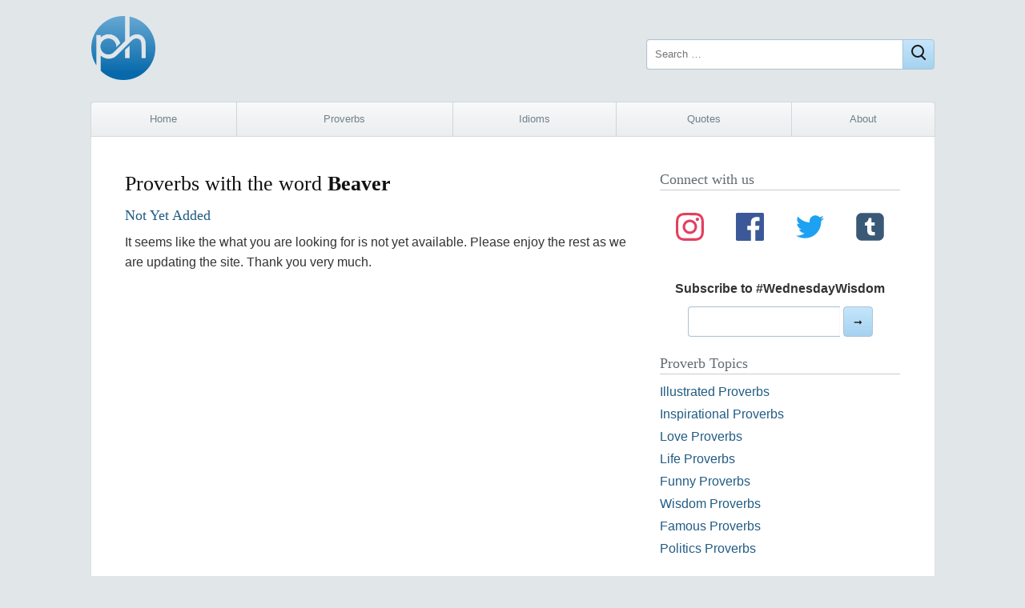

--- FILE ---
content_type: text/html; charset=utf-8
request_url: https://www.google.com/recaptcha/api2/aframe
body_size: 269
content:
<!DOCTYPE HTML><html><head><meta http-equiv="content-type" content="text/html; charset=UTF-8"></head><body><script nonce="Bw3LZxQaPqB23DNZ5O5hSA">/** Anti-fraud and anti-abuse applications only. See google.com/recaptcha */ try{var clients={'sodar':'https://pagead2.googlesyndication.com/pagead/sodar?'};window.addEventListener("message",function(a){try{if(a.source===window.parent){var b=JSON.parse(a.data);var c=clients[b['id']];if(c){var d=document.createElement('img');d.src=c+b['params']+'&rc='+(localStorage.getItem("rc::a")?sessionStorage.getItem("rc::b"):"");window.document.body.appendChild(d);sessionStorage.setItem("rc::e",parseInt(sessionStorage.getItem("rc::e")||0)+1);localStorage.setItem("rc::h",'1769255820288');}}}catch(b){}});window.parent.postMessage("_grecaptcha_ready", "*");}catch(b){}</script></body></html>